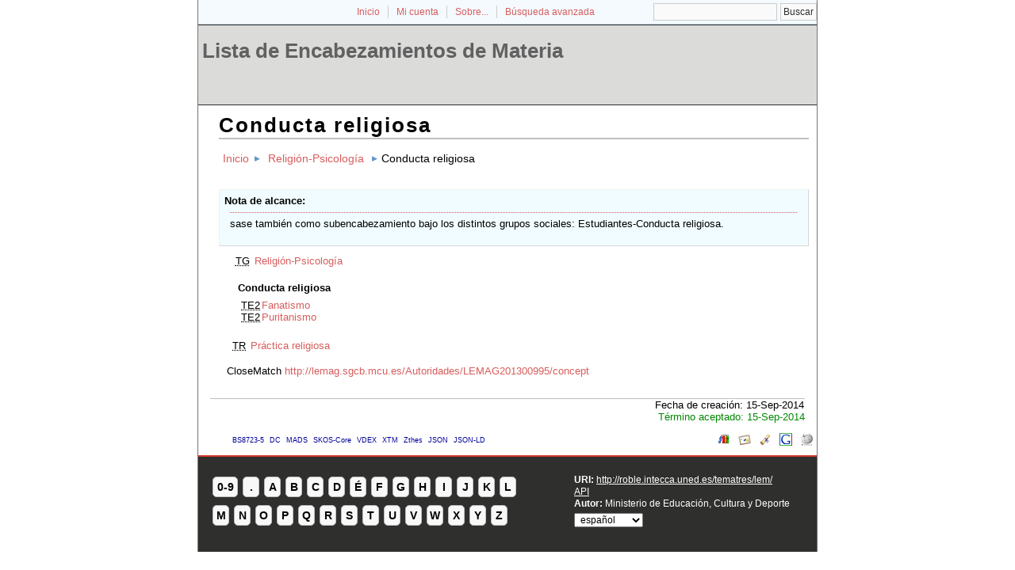

--- FILE ---
content_type: text/html; charset=utf-8
request_url: https://roble.intecca.uned.es/tematres/lem/index.php?tema=10356&/conducta-religiosa
body_size: 13819
content:
<!DOCTYPE html
PUBLIC "-//W3C//DTD XHTML 1.0 Transitional//EN"
"http://www.w3.org/TR/xhtml1/DTD/xhtml1-transitional.dtd">
<html xmlns="http://www.w3.org/1999/xhtml" xml:lang="es">
<head>
  <title>Conducta religiosa -  Lista de Encabezamientos de Materia</title><meta http-equiv="content-type" content="application/xhtml+xml; charset=utf-8" /><meta name="generator" content="TemaTres 1.8" /><meta name="description" content="Conducta religiosa - " /><meta name="keywords" content="; Conducta religiosa" /><meta name="author" content="Ministerio de Educación, Cultura y Deporte" /><meta name="Creation_Date" content="2014-09-15" /><meta http-equiv="last-modified" content="2014-09-15 20:38:01" /><meta name="robots" content="index, follow" /><meta name="revisit-after" content="15 days" /><meta name="DC.Title"        content="Conducta religiosa -  Lista de Encabezamientos de Materia" /><meta name="DC.Creator"      content="Ministerio de Educación, Cultura y Deporte" /><meta name="DC.Subject"      content="; Conducta religiosa" /><meta name="DC.Description"  content="Conducta religiosa - " /><meta name="DC.Publisher"    content="INTECCA" /><meta name="DC.Contributor"    content="" /><meta name="DC.Rights"    content="" /><meta name="DC.Date"         content="2014-09-15" /><meta name="DC.Language"     content="es" /><link rel="Inicio" href="http://roble.intecca.uned.es/tematres/lem/index.php" title="Inicio" /><link rel="Lista sistemática" href="http://roble.intecca.uned.es/tematres/lem/index.php" title="Lista sistemática" /><link rel="Lista alfabética" href="http://roble.intecca.uned.es/tematres/lem/index.php?letra=?" title="Lista alfabética" /><link rel="Sobre..." href="http://roble.intecca.uned.es/tematres/lem/sobre.php" title="Sobre..." /><link rel="help" href="http://roble.intecca.uned.es/tematres/lem/sobre.php" title="Sobre..." /><link rel="login" href="http://roble.intecca.uned.es/tematres/lem/login.php" title="acceder" /><link rel="service" href="http://roble.intecca.uned.es/tematres/lem/services.php" title="terminogical web services" /><link rel="bookmark" href="http://roble.intecca.uned.es/tematres/lem/"/><link rel="rss" type="application/rss+xml" href="xml.php?rss=true" title="RSS Lista de Encabezamientos de Materia" /><link rel="alternate" type="application/rss+xml" href="xml.php?rss=true" title="RSS Lista de Encabezamientos de Materia" /><link rel="Dublin Core metadata" type="application/xml" href="xml.php?dcTema=10356" title="Dublin Core " /><link rel="MADS metadata" type="application/xml" href="xml.php?madsTema=10356" title="MADS " /><link rel="Zthes metadata" type="application/xml" href="xml.php?zthesTema=10356" title="Zthes " /><link rel="Skos metadata" type="application/rdf+xml" href="xml.php?skosTema=10356" title="Skos Core " /><link rel="TopicMap metadata" type="application/xml" href="xml.php?xtmTema=10356" title="TopicMap " />  <link type="image/x-icon" href="https://roble.intecca.uned.es:443/tematres/lem/../common/images/tematres.ico" rel="icon" />
  <link type="image/x-icon" href="https://roble.intecca.uned.es:443/tematres/lem/../common/images/tematres.ico" rel="shortcut icon" />
  <link rel="stylesheet" href="https://roble.intecca.uned.es:443/tematres/lem/../common/css/style.css" type="text/css" media="screen" />
  <link rel="stylesheet" href="https://roble.intecca.uned.es:443/tematres/lem/../common/css/print.css" type="text/css" media="print" />

<script type="text/javascript" src="https://roble.intecca.uned.es:443/tematres/lem/../common/jq/lib/jquery-1.8.0.min.js"></script>

<script type="text/javascript" src="https://roble.intecca.uned.es:443/tematres/lem/../common/jq/jquery.autocomplete.js"></script>    
<script type="text/javascript" src="https://roble.intecca.uned.es:443/tematres/lem/../common/jq/jquery.mockjax.js"></script>   
<script type="text/javascript" src="https://roble.intecca.uned.es:443/tematres/lem/../common/jq/tree.jquery.js"></script>   

<link rel="stylesheet" type="text/css" href="https://roble.intecca.uned.es:443/tematres/lem/../common/css/jquery.autocomplete.css" />
<link rel="stylesheet" type="text/css" href="https://roble.intecca.uned.es:443/tematres/lem/../common/css/jqtree.css" />

<script type="application/javascript" src="js.php" charset="utf-8"></script>
<script type="text/javascript" src="https://roble.intecca.uned.es:443/tematres/lem/../common/forms/jquery.validate.min.js"></script>
<script src="https://roble.intecca.uned.es:443/tematres/lem/../common/forms/localization/messages_es.js" type="text/javascript"></script></head>
  <body>
   <div id="arriba"></div>
			<div id="hd">
			  <div id="search-container" class="floatRight">
			<form method="get" id="simple-search" name="simple-search" action="index.php" onsubmit="return checkrequired(this)">		  		  
			<input type="text" id="query" name="_expresion_de_busqueda" size="20" value=""/>
			<input class="enlace" type="submit" value="Buscar" />
			</form>
		  </div>

				<!-- id portal_navigation_bar used to denote the top links -->
				<div class="hd" id="portal_navigation_bar">
			
				
				<!-- browse_navigation used to denote the top portal navigation links -->
					 <ul id="browse_navigation" class="inline_controls">
					 <li class="first"><a title="Inicio" href="index.php">Inicio</a></li>
									 <li><a href="login.php" title="Mi cuenta">Mi cuenta</a></li>

								
	
				<li><a title="Sobre..." href="sobre.php">Sobre...</a></li>
				<li><a title="Búsqueda" href="index.php?xsearch=1">Búsqueda avanzada</a></li>
					</ul>
				</div>
			</div>	
<!-- body, or middle section of our header -->   

    <!-- ###### Header ###### -->
    <div id="header">
      <h1><a href="index.php" title="Lista de Encabezamientos de Materia: Lista sistemática ">Lista de Encabezamientos de Materia</a></h1>
	</div>	

<!-- ###### Body Text ###### -->
<div id="bodyText"> <h1 id="T10356">Conducta religiosa</h1><div id="breadScrumb"><ol><li><a title="Inicio" href="index.php">Inicio</a></li><li><a title="ver detalles de Religión-Psicología" href="index.php?tema=10353&amp;/religin-psicologa" >Religión-Psicología</a></li><li>Conducta religiosa</li></ol></div><div class="NA" id="NA819"><dl id="notas"><dt>Nota de alcance</dt><dd> sase también como subencabezamiento bajo los distintos grupos sociales: Estudiantes-Conducta religiosa.</dd></dl></div><div id="relacionesTermino"><ul id="TG">
          <li><acronym class="thesacronym" id="edit_rel_id8413" style="display: inline" title="Término general " lang="es">TG</acronym>          <a  title="ver detalles de  Religión-Psicología (Término general) "  href="index.php?tema=10353&amp;/religin-psicologa">Religión-Psicología</a></li></ul>
<h5 id="term">
Conducta religiosa</h5>
<ul id="TE">
 <li id="t10354"><acronym class="thesacronym" id="r8411" title="Término específico " lang="es">TE2</acronym><a  title="ver detalles de  Fanatismo (Término específico) "  href="index.php?tema=10354&amp;/fanatismo">Fanatismo</a></li> <li id="t10355"><acronym class="thesacronym" id="r8412" title="Término específico " lang="es">TE2</acronym><a  title="ver detalles de  Puritanismo (Término específico) "  href="index.php?tema=10355&amp;/puritanismo">Puritanismo</a></li></ul>
<ul id="TR">
          <li><acronym class="thesacronym" id="edit_rel_id50174" style="display: inline" title="Término relacionado " lang="es">TR</acronym>          <a  title="ver detalles de  Práctica religiosa (Término relacionado) "  href="index.php?tema=29487&amp;/prctica-religiosa">Práctica religiosa</a></li></ul>
<ul><li> CloseMatch <a href="http://lemag.sgcb.mcu.es/Autoridades/LEMAG201300995/concept" title="CloseMatch">http://lemag.sgcb.mcu.es/Autoridades/LEMAG201300995/concept</a></li></ul></div></div><div id="pie_datos" class="enlacefoo"><ul id="fechas"><li> Fecha de creación: 15-Sep-2014</li></ul><span class="estado_termino13"> Término aceptado: 15-Sep-2014</span> </div> <ul id="enlaces_web">
	<li><a href="http://es.wikipedia.org/wiki/Especial:Search?search=Conducta religiosa&amp;fulltext=Buscar+en+texto" title="Buscar Conducta religiosa  (Wikipedia)"><img src="https://roble.intecca.uned.es:443/tematres/lem/../common//images/wikipedia_mini.png" alt="Buscar Conducta religiosa  (Wikipedia)"/></a></li>
	<li><a href="http://www.google.com/search?as_epq=Conducta religiosa" title="Buscar Conducta religiosa  (Google b&uacute;squeda exacta)"><img src="https://roble.intecca.uned.es:443/tematres/lem/../common//images/google.gif" alt="Buscar Conducta religiosa  (Google b&uacute;squeda exacta)"/></a></li>
	<li><a href="http://scholar.google.com/scholar?lr=&amp;ie=UTF-8&amp;q=%22Conducta religiosa%22&amp;btnG=Search&amp;oe=UTF-8" title="Buscar Conducta religiosa  (Google scholar)"><img src="https://roble.intecca.uned.es:443/tematres/lem/../common//images/goo_scholar.png" alt="Buscar Conducta religiosa  (Google scholar)"/></a></li>
	<li><a href="http://images.google.com/images?q=Conducta religiosa" title="Buscar Conducta religiosa  (Google images)"><img src="https://roble.intecca.uned.es:443/tematres/lem/../common//images/goo_images.png" alt="Buscar Conducta religiosa  (Google images)"/></a></li>
	<li><a href="http://books.google.com/?ie=UTF-8&amp;as_epq=%22Conducta religiosa%22&amp;btnG=Search" title="Buscar Conducta religiosa  (Google books)"><img src="https://roble.intecca.uned.es:443/tematres/lem/../common//images/goo_books.gif" alt="Buscar Conducta religiosa  (Google books)"/></a></li>
</ul>
<ul id="enlaces_xml">        <li><a title="ver esquema BS8723-5"  href="xml.php?bs8723Tema=10356">BS8723-5</a></li>        <li><a title="ver esquema Dublin Core"  href="xml.php?dcTema=10356">DC</a></li>        <li><a title="ver esquema MADS"  href="xml.php?madsTema=10356">MADS</a></li>          <li><a title="ver esquema Skos"  href="xml.php?skosTema=10356">SKOS-Core</a></li>        <li><a title="ver esquema IMS Vocabulary Definition Exchange (VDEX)"  href="xml.php?vdexTema=10356">VDEX</a></li>        <li><a title="ver esquema TopicMap"  href="xml.php?xtmTema=10356">XTM</a></li>        <li><a title="ver esquema Zthes" href="xml.php?zthesTema=10356">Zthes</a></li>          <li><a title="ver esquema JavaScript Object Notation for Linked Data" href="xml.php?jsonTema=10356">JSON</a></li>          <li><a title="ver esquema JavaScript Object Notation for Linked Data" href="xml.php?jsonldTema=10356">JSON-LD</a></li>  </ul><p></p>
<!-- ###### Footer ###### -->

    <div id="footer">   
		<div id="subsidiary">  <!-- NB: outer <div> required for correct rendering in IE -->
			<div id="first">
				<div class="glossary"><a class="buttonLarge" title="ver términos iniciados con  8" href="?letra=8">0-9</a><a  title="ver términos iniciados con  ." href="?letra=.">.</a><a  title="ver términos iniciados con  A" href="?letra=A">A</a><a  title="ver términos iniciados con  B" href="?letra=B">B</a><a  title="ver términos iniciados con  C" href="?letra=C">C</a><a  title="ver términos iniciados con  D" href="?letra=D">D</a><a  title="ver términos iniciados con  É" href="?letra=É">É</a><a  title="ver términos iniciados con  F" href="?letra=F">F</a><a  title="ver términos iniciados con  G" href="?letra=G">G</a><a  title="ver términos iniciados con  H" href="?letra=H">H</a><a  title="ver términos iniciados con  I" href="?letra=I">I</a><a  title="ver términos iniciados con  J" href="?letra=J">J</a><a  title="ver términos iniciados con  K" href="?letra=K">K</a><a  title="ver términos iniciados con  L" href="?letra=L">L</a><a  title="ver términos iniciados con  M" href="?letra=M">M</a><a  title="ver términos iniciados con  N" href="?letra=N">N</a><a  title="ver términos iniciados con  O" href="?letra=O">O</a><a  title="ver términos iniciados con  P" href="?letra=P">P</a><a  title="ver términos iniciados con  Q" href="?letra=Q">Q</a><a  title="ver términos iniciados con  R" href="?letra=R">R</a><a  title="ver términos iniciados con  S" href="?letra=S">S</a><a  title="ver términos iniciados con  T" href="?letra=T">T</a><a  title="ver términos iniciados con  U" href="?letra=U">U</a><a  title="ver términos iniciados con  V" href="?letra=V">V</a><a  title="ver términos iniciados con  W" href="?letra=W">W</a><a  title="ver términos iniciados con  X" href="?letra=X">X</a><a  title="ver términos iniciados con  Y" href="?letra=Y">Y</a><a  title="ver términos iniciados con  Z" href="?letra=Z">Z</a></div>				
 		    </div>  		  
   		    
   		    <div id="second">
				<div>				
					<div class="clearer"></div>
					<strong>URI: </strong><span class="footerCol2"><a href="http://roble.intecca.uned.es/tematres/lem/">http://roble.intecca.uned.es/tematres/lem/</a></span>
					<div class="clearer"></div>
					<a href="http://roble.intecca.uned.es/tematres/lem/services.php" title="API">API</a><div class="clearer"></div>					<strong>Autor: </strong><span class="footerCol2">Ministerio de Educación, Cultura y Deporte</span>
					<div class="clearer"></div>
					<form id="select-lang" method="get" action="index.php"><select name="setLang" id="setLang" onchange="this.form.submit();"><option value="ca">català</option><option value="cn">中文</option><option value="de">deutsch</option><option value="en">english</option><option value="es" selected="selected">español</option><option value="eu">euskera</option><option value="fr">français</option><option value="gl">galego</option><option value="it">italiano</option><option value="nl">nederlands</option><option value="pl">polski</option><option value="pt">portugüés</option><option value="ru">Pусский</option></select><input type="hidden" name="tema" value="10356" /></form>				</div>			
					
		    </div>
    </div>
  </div>  
 </body>
</html>